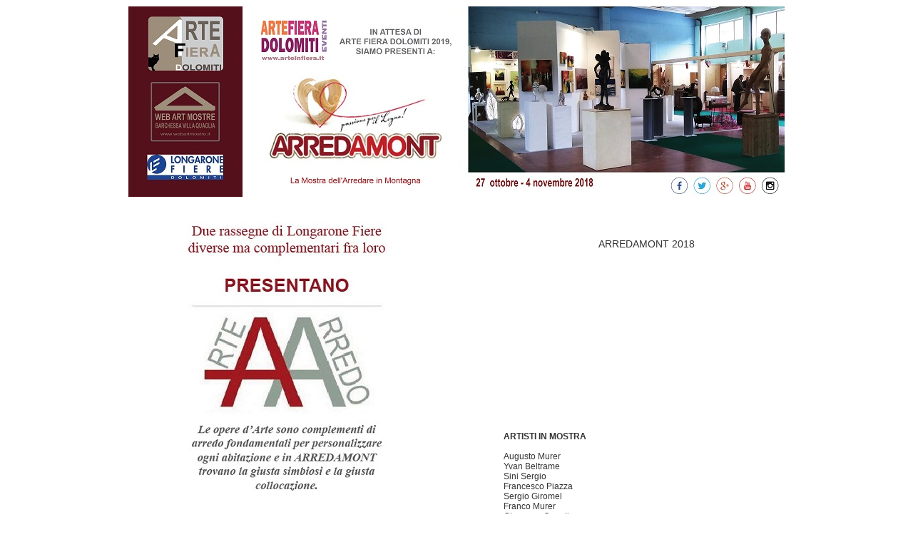

--- FILE ---
content_type: text/html
request_url: http://www.webartmostre.it/MOSTRE/2018-10-ARREDAMONT/ARREDAMONT.html
body_size: 2492
content:
<!DOCTYPE HTML PUBLIC "-//W3C//DTD HTML 4.01 Transitional//EN">
<html>
<head>
<title>ARTE FIERA DOLOMITI & ARREDAMONT, 27 ottobre - 4 NOVEMBRE 2018. Longarone Fiere, Belluno - www.webartmostre.it - </title>
<meta http-equiv="Content-Type" content="text/html; charset=iso-8859-1">
<script type="text/javascript" src="//s7.addthis.com/js/300/addthis_widget.js#pubid=ra-53ea0bf74f690611"></script>
<link href="../../../../MOSTRE/2017-WOMAN/ARIAL12.css" rel="stylesheet" type="text/css">
<style type="text/css">
<!--
@import url("../../../../MOSTRE/2017-WOMAN/ARIAL12.css");
-->
</style>
<link href="../../../../arial.css" rel="stylesheet" type="text/css">
<style type="text/css">
<!--
.Stile2 {
	color: #CC0000;
	font-weight: bold;
}
-->
</style>
<link href="../../arial.css" rel="stylesheet" type="text/css">
</head>

<body>
<map name="webartmostreMap">
  <area shape="rect" coords="13,9,168,130" href="http://www.webartmostre.it/" target="_blank">
</map>
<table width="912" border="0" align="center" cellspacing="0" bordercolor="#FFFFFF" bgcolor="#000000">
  <tr bgcolor="#FFFFFF"> 
    <td height="122" colspan="2" align="left" valign="top"> <p align="center"><img src="INDESIGN/TESTA-3.jpg" alt="ARREDAMONT - ARTE FIERA DOLOMTI" width="920" height="267" border="0" usemap="#webartmostre">
        <map name="webartmostre">
          <area shape="rect" coords="24,205,135,246" href="http://www.longaronefiere.it" target="_top"><area shape="rect" coords="183,101,442,224" href="http://www.arredamont.it/" target="_blank">
          <area shape="rect" coords="26,11,133,90" href="http://www.arteinfiera.it/index.htm" target="_blank">
          <area shape="rect" coords="857,238,881,263" href="https://www.youtube.com/user/webartvideo/videos" target="_blank">
          <area shape="rect" coords="32,105,126,186" href="http://www.webartmostre.it/" target="_top">
          <area shape="rect" coords="763,239,790,263" href="https://www.facebook.com/arte.fiera.dolomiti" target="_blank">
          <area shape="rect" coords="825,236,847,264" href="https://plus.google.com/u/2/+ArteinfieraDolomiti/posts" target="_blank">
          <area shape="rect" coords="795,239,818,265" href="https://twitter.com/ARTEINFIERADO" target="_blank">
        </map>
    </p>    </td>
  </tr>
  <tr bgcolor="#FFFFFF">
    <td width="466" height="287" align="left" valign="top"><blockquote>
      <p><img src="../../GALLERIA/MOSTRE/2017/04-ARREDAMONT/IMG/450.jpg" alt="W" width="450" height="525"></p>
      <p align="left"><span class="arial14 Stile2">ARREDAMONT 2017</span><br>
        <br>
      <iframe width="400" height="225" src="https://www.youtube.com/embed/L_1qpPJIX24" frameborder="0" allowfullscreen></iframe>
      </p>
      </blockquote>      </td>
    <td width="442" align="left" valign="top" bgcolor="#FFFFFF" class="arial12"><!DOCTYPE HTML PUBLIC "-//W3C//DTD HTML 4.0 Transitional//EN">
      <HTML>
      <!--  		@page { margin: 2cm }  		P { margin-bottom: 0.21cm }  	-->
      <BODY DIR="LTR">      
      <br>
      <br>
      <br>
      <blockquote>
        <p align="center" class="arial14" lang="it-IT">ARREDAMONT 2018<br>
            <br>
          <iframe width="400" height="225" src="https://www.youtube.com/embed/cbyuvL0lyRc" frameborder="0" allow="accelerometer; autoplay; encrypted-media; gyroscope; picture-in-picture" allowfullscreen></iframe><br>
        </p>
        <p align="justify" class="arial12"><strong>ARTISTI IN MOSTRA</strong><br>
          <br>
        Augusto Murer<br>
        Yvan Beltrame<br>
        Sini Sergio<br>
        Francesco Piazza<br>
        Sergio Giromel<br>
        Franco Murer<br>
        Giovanna Quaglia, <br>
        Gennaro Ernesto Solferino <br>
        <br>
        Andreetta Sandra<br>
        Barry Bona<br>
        Canal Gloria<br>
        Cappellazzo Piero<br>
        Cavallari Silvana Marmai<br>
        Ceolin Fabio<br>
        Cervone Marco<br>
          De Serio Giulia<br>
          Fonzo Franco<br>
          Luciana Vettorel Ghidini<br>
          Bozena Krol Legowska, <br>
Mavaracchio Cristina<br>

          Morari Vittorino<br>
          Moscato Dina<br>
          Paganelli Gianni<br>
          Palagiano Cosimo<br>
                    Sabbadini Lisa<br> 
          Van Stok (Stucchi Manuel)   <br>
          Toninato Renata<br>
          Trevisan Sonia<br>
          Turra Maria<br>
          Maurizio Vazzoler<br>
        Vio Elena<br>
        <br>
        LA FOTOGRAFIA E LA MONTAGNA<br>
        Cusumano Stefano, Vidor Mario, Zuccon Antonio <br>
<br>
        <br>
        Orario di apertura al pubblico:&nbsp;<strong><br>
        Sabato e domenica e giovedi:<br>
        </strong>dalle ore 10.00 alle ore 19.00<br>    
        <strong>luned&igrave;, martedi e mercoled&igrave;</strong><br>
        dalle ore 14.00 alle ore 19.00<br>
        <br>
        </p>
        <div>
          <div>
            <p>Ingresso<br>
              Intero:&nbsp; 10 Euro<br>
            </p>
          </div>
        </div>
        <p align="JUSTIFY" class="arial12" lang="it-IT"><strong>INFO:</strong><br>
        </p>
        <p align="JUSTIFY" class="arial12" lang="it-IT"><a href="http://www.arredamont.it/" target="_blank">www,arredamont.it</a><a href="http://www.arteinfiera.it/index.htm" target="_blank"><br>
  www.arteinfiera.it</a><br>
          <a href="http://www.webartmostre.it/" target="_blank">www.webartmostre.it</a><br>
          <a href="http://www.arteit.it" target="_blank">www.arteit.it</a><br>
        </p>
        <p align="JUSTIFY" class="arial12" lang="it-IT"><strong class="arial14">BARCHESSA VILLA QUAGLIA</strong><br>
        Viale XXIV Maggio 11 - Treviso - tel 0422 430584<br>
        www.webartmostre.it  -  www.galleriawebart.com<br>
          <br>
          <br>
        </p>
        <p class="arial12" lang="it-IT">&nbsp;</p>
      </blockquote></td>
  </tr>
  <tr bgcolor="#FFFFFF">
    <td height="75" colspan="2" align="left" valign="middle"><div align="center"><img src="../../GALLERIA/MOSTRE/2014/04-BENAZZO/LOGHI.jpg" alt="L" width="600" height="96"></div></td>
  </tr>
</table>

<br>
<table width="920" border="0" align="center">
  <tr>
    <td width="370"><div align="center"><img src="IMG/3.jpg" alt="1" width="129" height="123"><br> 
      Enoteca Contro Corrente<br>
      Via Noalese, 49, 31059 Zero Branco TV<br>
      Telefono: 0422 485420<br>
      <a href="http://www.enotecacontrocorrente.it/" target="_blank">www.enotecacontrocorrente.it</a> <br>
    </div></td>
    <td width="239"><div align="center"><img src="IMG/5.png" alt="2" width="200" height="93"> Clinica Feltre,<br>
      Studio Dentistico Associato,<br>
      Ansersson, Sennerby e Viinam&auml;ki,<br>
      Viale 14 Agosto 1866, n. 31,<br>
      32032 Feltre (BL) Italia<br>
      tel. (+39) 0439 840426<br>
      <a href="http://www.clinicafeltre.com/" target="_blank">www.clinicafeltre.com</a> <br>
      <br>
    </div></td>
    <td width="272">&nbsp;</td>
    <td width="21">&nbsp;</td>
  </tr>
</table>
</body>
</html>


--- FILE ---
content_type: text/css
request_url: http://www.webartmostre.it/arial.css
body_size: 422
content:
.arial {
	font-family: Arial, Helvetica, sans-serif;
	font-size: 10px;
	font-style: normal;
	font-weight: bold;
	color: #333333;
}
.arial12 {
	font-family: Arial, Helvetica, sans-serif;
	font-size: 12px;
	font-style: normal;
	font-weight: normal;
	color: #333333;
}
.arial14 {
	font-family: Arial, Helvetica, sans-serif;
	font-size: 14px;
	font-style: normal;
	font-weight: normal;
	color: #333333;
}
